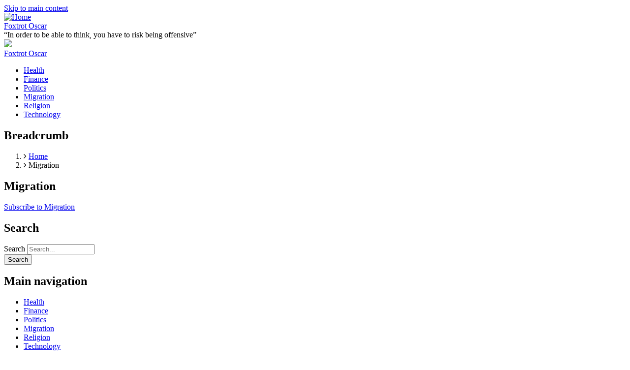

--- FILE ---
content_type: text/html; charset=UTF-8
request_url: https://www.foxtrott-oscar.com/migration?page=1
body_size: 10076
content:
<!DOCTYPE html>
<html lang="en" dir="ltr" prefix="content: http://purl.org/rss/1.0/modules/content/  dc: http://purl.org/dc/terms/  foaf: http://xmlns.com/foaf/0.1/  og: http://ogp.me/ns#  rdfs: http://www.w3.org/2000/01/rdf-schema#  schema: http://schema.org/  sioc: http://rdfs.org/sioc/ns#  sioct: http://rdfs.org/sioc/types#  skos: http://www.w3.org/2004/02/skos/core#  xsd: http://www.w3.org/2001/XMLSchema# ">
  <head>
    <meta charset="utf-8" />
<link rel="canonical" href="https://www.foxtrott-oscar.com/migration" />
<meta name="Generator" content="Drupal 8 (https://www.drupal.org)" />
<meta name="MobileOptimized" content="width" />
<meta name="HandheldFriendly" content="true" />
<meta name="viewport" content="width=device-width, initial-scale=1.0" />
<link rel="stylesheet" href="https://fonts.googleapis.com/css?family=Playfair+Display:700,regular&amp;subset=latin-ext" media="all" />
<link rel="shortcut icon" href="/core/misc/favicon.ico" type="image/vnd.microsoft.icon" />
<link rel="delete-form" href="/taxonomy/term/54/delete" />
<link rel="edit-form" href="/taxonomy/term/54/edit" />
<link rel="latest-version" href="/taxonomy/term/54/latest" />
<link rel="alternate" type="application/rss+xml" title="Migration" href="https://www.foxtrott-oscar.com/taxonomy/term/54/feed" />

    <title>Migration | Foxtrot Oscar</title>
    <link rel="stylesheet" media="all" href="/sites/default/files/css/css_VyijU-WeyFt2G5eQNfTNiGTlhmxjNjXco2PdhqNnshk.css" />
<link rel="stylesheet" media="all" href="/sites/default/files/css/css_z5xb1-9mvMB_eseaqnCM08ffeNr3EXEUMrqQEKE9Dcw.css" />
<link rel="stylesheet" media="all" href="/themes/custom/magazineplus/css/components/messages.css?stn6oz" />
<link rel="stylesheet" media="all" href="/sites/default/files/css/css_GhB-oyi6IwcbGGsxEi0c55PmqjG822HWT4fhg3Cx-zM.css" />
<link rel="stylesheet" media="all" href="//fonts.googleapis.com/css?family=Playfair+Display:400,700,400italic,700italic&amp;subset=latin-ext,latin,greek" />
<link rel="stylesheet" media="all" href="//fonts.googleapis.com/css?family=Source+Code+Pro&amp;subset=latin,latin-ext" />
<link rel="stylesheet" media="all" href="//fonts.googleapis.com/css?family=PT+Serif:400,700,400italic,700italic&amp;subset=latin,latin-ext" />
<link rel="stylesheet" media="all" href="/sites/default/files/css/css_8veqHEKKvNhvgap6lzDZy-CuAegVE-Hr7gGsJqum4fA.css" />
<link rel="stylesheet" media="all" href="/themes/custom/magazineplus/css/theme/color-gray.css?stn6oz" />
<link rel="stylesheet" media="all" href="/sites/default/files/css/css_47DEQpj8HBSa-_TImW-5JCeuQeRkm5NMpJWZG3hSuFU.css" />

    
<!--[if lte IE 8]>
<script src="/sites/default/files/js/js_VtafjXmRvoUgAzqzYTA3Wrjkx9wcWhjP0G4ZnnqRamA.js"></script>
<![endif]-->

  </head>
  <body class="fontyourface layout-one-sidebar layout-sidebar-second wide hff-14 pff-13 sff-14 slff-14 paragraph-responsive-typography-enabled sitename-italic-enabled fixed-header-enabled slideout-side-left transparent-header-active path-taxonomy">
        <a href="#main-content" class="visually-hidden focusable skip-link">
      Skip to main content
    </a>
    
      <div class="dialog-off-canvas-main-canvas" data-off-canvas-main-canvas>
    
<div class="page-container">

  
          <div class="header-container">

      
                      <div class="clearfix header-top region--dark-typography region--white-background">
          <div class="container">
                        <div class="clearfix header-top__container"
              >
              <div class="row">
                                  <div class="col-md-12">
                                        <div class="clearfix header-top__section header-top-first">
                        <div class="region region-header-top-first">
    <div id="block-magazineplus-branding" class="clearfix site-branding block block-system block-system-branding-block">
  
    
    <div class="logo-and-site-name-wrapper clearfix">
          <div class="logo">
        <a href="/" title="Home" rel="home" class="site-branding__logo">
          <img src="/sites/default/files/hangman.svg" alt="Home" />
        </a>
      </div>
              <div class="site-name site-branding__name">
        <a href="/" title="Home" rel="home">Foxtrot Oscar</a>
      </div>
              <div class="site-slogan site-branding__slogan">“In order to be able to think, you have to risk being offensive” </div>
      </div>
</div>

  </div>

                    </div>
                                      </div>
                                              </div>
            </div>
                      </div>
        </div>
              
                      <header role="banner" class="clearfix header region--dark-typography region--white-background fixed-width one-column region--no-paddings">

                      <div class="onscroll-site-name-site-logo-container">
                              <div class="onscroll-logo">
                  <a href="/" title="Home" rel="home"><img class="img-responsive" src="/sites/default/files/hangman.svg" /></a>
                </div>
                                            <div class="onscroll-site-name site-name">
                  <a href="/" title="Home" rel="home">Foxtrot Oscar</a>
                </div>
                          </div>
          
          <div class="container">
                        <div class="clearfix header__container">
              <div class="row">
                                                                  <div class="col-xs-12">
                                        <div class="clearfix header__section header-second">
                        <div class="region region-header">
    <div id="block-mainnavigation" class="clearfix block block-superfish block-superfishmain">
  
    
      <div class="content">
      
<ul id="superfish-main" class="menu sf-menu sf-main sf-horizontal sf-style-none">
  
<li id="main-menu-link-contentc5a39cde-ea15-4f95-9561-3b1ccb0d81e1" class="sf-depth-1 sf-no-children"><a href="/health" class="sf-depth-1">Health</a></li><li id="main-menu-link-contentf7bbbf6d-0e15-47e0-8f74-1c6c108d35d1" class="sf-depth-1 sf-no-children"><a href="/finance" class="sf-depth-1">Finance</a></li><li id="main-menu-link-content9ac393f1-5b98-4710-a787-764f88e36e4d" class="sf-depth-1 sf-no-children"><a href="/politics" title="Beiträge zum VERRAT durch die Politik" class="sf-depth-1">Politics</a></li><li id="main-menu-link-content19619e08-22f3-43cc-a294-594d6f970dc5" class="active-trail sf-depth-1 sf-no-children"><a href="/migration" title="Beiträge zu VERRAT durch Migration" class="is-active sf-depth-1">Migration</a></li><li id="main-menu-link-content98c0b34b-2729-4683-9662-1a00f6562231" class="sf-depth-1 sf-no-children"><a href="/religion" title="Beiträge zu VERRAT durch Religion" class="sf-depth-1">Religion</a></li><li id="main-menu-link-contentc8bfb5ac-d0d6-4640-84bc-bd966214ff25" class="sf-depth-1 sf-no-children"><a href="/technology" class="sf-depth-1">Technology</a></li>
</ul>

    </div>
  </div>

  </div>

                    </div>
                                      </div>
                              </div>
            </div>
                      </div>
        </header>
              
    </div>
      
  
    <div id="page-start" class="clearfix page-start"></div>

      <div class="system-messages clearfix">
      <div class="container">
        <div class="row">
          <div class="col-md-12">
              <div class="region region-system-messages">
    <div data-drupal-messages-fallback class="hidden"></div>

  </div>

          </div>
        </div>
      </div>
    </div>
  
          <div class="clearfix highlighted-top region--light-typography region--dark-background region--no-separator region--no-block-paddings region--no-paddings">
      <div class="container-fluid">
                <div class="clearfix highlighted-top__container fade"
                      data-animate-effect="fadeIn"
          >
          <div class="row">
            <div class="col-md-12">
              <div class="clearfix highlighted-top__section">
                  <div class="region region-highlighted-top">
    <div id="block-magazineplus-breadcrumbs" class="clearfix block block-system block-system-breadcrumb-block">
  
    
      <div class="content">
      
  <nav class="breadcrumb" role="navigation" aria-labelledby="system-breadcrumb">
    <h2 id="system-breadcrumb" class="visually-hidden">Breadcrumb</h2>
    <ol class="breadcrumb__items">
          <li class="breadcrumb__item">
        <span class="breadcrumb__item-separator fa fa-angle-right"></span>
                  <a href="/">
            <span>Home</span>
          </a>
              </li>
          <li class="breadcrumb__item">
        <span class="breadcrumb__item-separator fa fa-angle-right"></span>
                  <span>Migration</span>
              </li>
        </ol>
  </nav>

    </div>
  </div>

  </div>

              </div>
            </div>
          </div>
        </div>
              </div>
    </div>
      
  
  
  
          <div class="clearfix pre-content region--dark-typography region--white-background region--no-separator region--no-paddings">
      <div class="container">
                <div class="clearfix pre-content__container"
          >
          <div class="row">
                          <div class="col-md-12">
                                <div class="clearfix pre-content__section pre-content-first">
                    <div class="region region-pre-content-first">
    
  </div>

                </div>
                              </div>
                                  </div>
        </div>
              </div>
    </div>
      
    <div class="clearfix main-content region--dark-typography region--white-background  region--no-separator">
    <div class="container">
      <div class="clearfix main-content__container">
        <div class="row">
          <section class="col-md-8">
                        <div class="clearfix main-content__section fade"
                              data-animate-effect="fadeIn"
              >
                                <div class="region region-content">
    <div id="block-magazineplus-page-title" class="clearfix block block-core block-page-title-block">
  
    
      <div class="content">
      
  <h1 class="title page-title">Migration</h1>


    </div>
  </div>
<div id="block-magazineplus-content" class="clearfix block block-system block-system-main-block">
  
    
      <div class="content">
      <div class="views-element-container"><div class="view view-taxonomy-term view-id-taxonomy_term view-display-id-page_1 js-view-dom-id-ff2b11494c3488272250d18410f20c885f647523e1a8eca6fd0501d89f168d9c">
  
    
      <div class="view-header">
      <div about="/migration" id="taxonomy-term-54" class="taxonomy-term vocabulary-mt-post-categories">
  
    
  <div class="content">
    
  </div>
</div>

    </div>
      
  
      
              <div class="feed-icons">
      <a href="https://www.foxtrott-oscar.com/taxonomy/term/54/feed" class="feed-icon">
  Subscribe to Migration
</a>

    </div>
  </div>
</div>

    </div>
  </div>

  </div>

                          </div>
                      </section>
                                <aside class="col-md-4">
                            <section class="sidebar__section sidebar-second clearfix fade"
                                  data-animate-effect="fadeInRight"
                >
                  <div class="region region-sidebar-second">
    <div class="search-block-form clearfix block block-search container-inline" data-drupal-selector="search-block-form" id="block-magazineplus-search" role="search">
  
      <h2>Search</h2>
    
      <form action="/search/node" method="get" id="search-block-form" accept-charset="UTF-8">
  <div class="js-form-item form-item js-form-type-search form-type-search js-form-item-keys form-item-keys form-no-label">
      <label for="edit-keys" class="visually-hidden">Search</label>
        <input title="Enter the terms you wish to search for." placeholder="Search..." data-drupal-selector="edit-keys" type="search" id="edit-keys" name="keys" value="" size="15" maxlength="128" class="form-search" />

        </div>
<div data-drupal-selector="edit-actions" class="form-actions js-form-wrapper form-wrapper" id="edit-actions--2"><input class="search-form__submit button js-form-submit form-submit" data-drupal-selector="edit-submit" type="submit" id="edit-submit--2" value="Search" />
</div>

</form>

  </div>
<nav role="navigation" aria-labelledby="block-magazineplus-main-menu-menu" id="block-magazineplus-main-menu" class="clearfix block block-menu navigation menu--main">
      
  <h2 id="block-magazineplus-main-menu-menu">Main navigation</h2>
  

        
              <ul class="clearfix menu">
                    <li class="menu-item">
        <a href="/health" data-drupal-link-system-path="taxonomy/term/55">Health</a>
              </li>
                <li class="menu-item">
        <a href="/finance" data-drupal-link-system-path="taxonomy/term/2">Finance</a>
              </li>
                <li class="menu-item">
        <a href="/politics" title="Beiträge zum VERRAT durch die Politik" data-drupal-link-system-path="taxonomy/term/63">Politics</a>
              </li>
                <li class="menu-item menu-item--active-trail">
        <a href="/migration" title="Beiträge zu VERRAT durch Migration" data-drupal-link-system-path="taxonomy/term/54">Migration</a>
              </li>
                <li class="menu-item">
        <a href="/religion" title="Beiträge zu VERRAT durch Religion" data-drupal-link-system-path="taxonomy/term/53">Religion</a>
              </li>
                <li class="menu-item">
        <a href="/technology" data-drupal-link-system-path="taxonomy/term/6">Technology</a>
              </li>
        </ul>
  


  </nav>
<div id="block-tabs" class="clearfix block block-block-content block-block-content6d8791bb-3cc7-4d04-8f98-556cf9727cc4">
  
    
      <div class="content">
      <div class="field field--name-field-mt-block-reference field--type-entity-reference field--label-hidden field--entity-reference-target-type-block field--mt-tabs-block clearfix">
    <ul class="nav nav-tabs">
          <li class=" active"><a href="#6d8791bb-3cc7-4d04-8f98-556cf9727cc4-0" data-toggle="tab"><span>Archive</span></a></li>
          <li class=""><a href="#6d8791bb-3cc7-4d04-8f98-556cf9727cc4-1" data-toggle="tab"><span>Popular tags</span></a></li>
      </ul>
  <div class="tab-content">
          <div class="tab-pane fade  active in" id="6d8791bb-3cc7-4d04-8f98-556cf9727cc4-0"><div class="views-element-container clearfix block block-views block-views-blockarchive-block-1" id="block-views-block-archive-block-1">
  
    
      <div class="content">
      <div><div class="view view-archive view-id-archive view-display-id-block_1 js-view-dom-id-754f1bc1c117b8696036a8d04f807fe74e612aceb593621d728b0e7a521d0ec8">
  
    
      
      <div class="view-content">
      <div class="item-list">
  <ul class="views-summary">
      <li><a href="/archive/202002">February 2020</a>
              (2)
          </li>
      <li><a href="/archive/202003">March 2020</a>
              (7)
          </li>
      <li><a href="/archive/202004">April 2020</a>
              (27)
          </li>
      <li><a href="/archive/202005">May 2020</a>
              (16)
          </li>
      <li><a href="/archive/202006">June 2020</a>
              (1)
          </li>
      <li><a href="/archive/202204">April 2022</a>
              (5)
          </li>
      <li><a href="/archive/202205">May 2022</a>
              (2)
          </li>
      <li><a href="/archive/202209">September 2022</a>
              (6)
          </li>
    </ul>
</div>

    </div>
  
        <nav class="pager" role="navigation" aria-labelledby="pagination-heading--2">
    <h4 id="pagination-heading--2" class="pager__heading visually-hidden">Pagination</h4>
    <ul class="pager__items js-pager__items">
              <li class="pager__item pager__item--previous">
          <a href="/migration?page=0" title="Go to previous page" rel="prev">
            <span class="visually-hidden">Previous page</span>
            <span aria-hidden="true">‹‹</span>
          </a>
        </li>
                    <li class="pager__item is-active">
          Page 2        </li>
                </ul>
  </nav>

          </div>
</div>

    </div>
  </div>
</div>
          <div class="tab-pane fade " id="6d8791bb-3cc7-4d04-8f98-556cf9727cc4-1"><div class="views-element-container clearfix block block-views block-views-blockmt-popular-tags-block-1" id="block-views-block-mt-popular-tags-block-1">
  
    
      <div class="content">
      <div><div class="view-popular-taxonomy view view-mt-popular-tags view-id-mt_popular_tags view-display-id-block_1 js-view-dom-id-814b7edccce572d458d97ca5d4685c8f44d192db6bf886b5657936e01b568338">
  
    
      
      <div class="view-content">
          <div class="views-row"><div class="views-field views-field-name"><span class="field-content"><a href="/politics" hreflang="en">Politics</a></span></div></div>
    <div class="views-row"><div class="views-field views-field-name"><span class="field-content"><a href="/health" hreflang="en">Health</a></span></div></div>
    <div class="views-row"><div class="views-field views-field-name"><span class="field-content"><a href="/taxonomy/term/73" hreflang="en">Coronavirus</a></span></div></div>
    <div class="views-row"><div class="views-field views-field-name"><span class="field-content"><a href="/finance" hreflang="en">Finance</a></span></div></div>
    <div class="views-row"><div class="views-field views-field-name"><span class="field-content"><a href="/technology" hreflang="en">Technology</a></span></div></div>
    <div class="views-row"><div class="views-field views-field-name"><span class="field-content"><a href="/tags/censorship" hreflang="en">Censorship</a></span></div></div>
    <div class="views-row"><div class="views-field views-field-name"><span class="field-content"><a href="/tags/vaccination" hreflang="en">Vaccination</a></span></div></div>
    <div class="views-row"><div class="views-field views-field-name"><span class="field-content"><a href="/taxonomy/term/104" hreflang="en">Fauci</a></span></div></div>
    <div class="views-row"><div class="views-field views-field-name"><span class="field-content"><a href="/tags/gates-foundation-bill" hreflang="en">Gates Foundation</a></span></div></div>
    <div class="views-row"><div class="views-field views-field-name"><span class="field-content"><a href="/tags/hydroxychloroquine" hreflang="en">Hydroxychloroquine</a></span></div></div>

    </div>
  
          </div>
</div>

    </div>
  </div>
</div>
      </div>
</div>

    </div>
  </div>
<div class="views-element-container clearfix block block-views block-views-blockmt-featured-video-block-1" id="block-views-block-mt-featured-video-block-1">
  
      <h2 class="title">Featured Video</h2>
    
      <div class="content">
      <div><div class="view-featured-video view view-mt-featured-video view-id-mt_featured_video view-display-id-block_1 js-view-dom-id-9fe75de094c9216718bf7159f8b12999e529b842c67a0cd24379deccea5d72be">
  
    
      
      <div class="view-content">
          <div class="views-row"><div class="views-field-field-image">
<div class="overlay-container">
<span class="overlay overlay--colored">
<a class="overlay-target-link" href="/ukraine-krieg-lange-in-usa-geplant"></a>
<span class="overlay-inner">
<a class="overlay-icon overlay-icon--button overlay-icon--white overlay-animated overlay-fade-top" href="/ukraine-krieg-lange-in-usa-geplant"><i class="fa fa-angle-right"></i></a>
</span>
</span>
<div class="views-field-field-mt-post-category">
<a href="/politics" hreflang="en">Politics</a>
</div>
<img src="/sites/default/files/styles/large/public/video_thumbnails/oVjPh-8JMJQ.jpg?itok=LmF7LRLt" width="850" height="470" alt="" typeof="Image" class="image-style-large" />


</div>
</div><div class="views-field views-field-title"><h5 class="field-content"><a href="/ukraine-krieg-lange-in-usa-geplant" hreflang="en">Der Ukraine Krieg war schon lange in USA geplant</a></h5></div><div class="post-meta">
<div class="post-meta-item">
<div class="views-field-name">
by <a title="View user profile." href="/user/1" lang="" about="/user/1" typeof="Person" property="schema:name" datatype="" class="username">Administrator</a>
</div>
</div>
<div class="post-meta-item">
22-Sep-22
</div>
</div></div>

    </div>
  
          </div>
</div>

    </div>
  </div>
<div class="views-element-container clearfix block block-views block-views-blockmt-latest-posts-block-1" id="block-views-block-mt-latest-posts-block-1">
  
      <h2 class="title">Latest Articles</h2>
    
      <div class="content">
      <div><div class="view-latest-posts view view-mt-latest-posts view-id-mt_latest_posts view-display-id-block_1 js-view-dom-id-d36ff09eb5e6a41e5b5b7c520145787fc5afb34a54486944eaf4d31e5a719b33">
  
    
      
      <div class="view-content">
          <div class="views-row"><div class="views-field views-field-title"><h5 class="field-content"><a href="/ukraine-krieg-lange-in-usa-geplant" hreflang="en">Der Ukraine Krieg war schon lange in USA geplant</a></h5></div><div class="views-field views-field-name"><span class="field-content">by <a title="View user profile." href="/user/1" lang="" about="/user/1" typeof="Person" property="schema:name" datatype="" class="username">Administrator</a></span></div><div class="post-meta">
<div class="post-meta-item">
<a href="/politics" hreflang="en">Politics</a>
</div>
<div class="post-meta-item">
Thu, 09/22/2022 - 07:00
</div>
</div></div>
    <div class="views-row"><div class="views-field views-field-title"><h5 class="field-content"><a href="/israeli-attacks-in-syria-exposed-as-bombs-smash-aleppo" hreflang="en">Israeli attacks in Syria EXPOSED as bombs smash Aleppo</a></h5></div><div class="views-field views-field-name"><span class="field-content">by <a title="View user profile." href="/user/1" lang="" about="/user/1" typeof="Person" property="schema:name" datatype="" class="username">Administrator</a></span></div><div class="post-meta">
<div class="post-meta-item">
<a href="/politics" hreflang="en">Politics</a>
</div>
<div class="post-meta-item">
Thu, 09/08/2022 - 08:32
</div>
</div></div>
    <div class="views-row"><div class="views-field views-field-title"><h5 class="field-content"><a href="/brave-erdogan-tells-west-you-reaped-what-you-sowed" hreflang="en">Brave Erdogan tells the West &quot;You reaped what you sowed.&quot; You sanctioned Russia, no gas for you!</a></h5></div><div class="views-field views-field-name"><span class="field-content">by <a title="View user profile." href="/user/1" lang="" about="/user/1" typeof="Person" property="schema:name" datatype="" class="username">Administrator</a></span></div><div class="post-meta">
<div class="post-meta-item">
<a href="/politics" hreflang="en">Politics</a>
</div>
<div class="post-meta-item">
Wed, 09/07/2022 - 09:13
</div>
</div></div>

    </div>
  
          </div>
</div>

    </div>
  </div>

  </div>

              </section>
                          </aside>
                  </div>
      </div>
    </div>
  </div>
  
  
  
  
  
  
          <div class="clearfix footer-top one-region region--dark-typography region--white-background region--no-separator region--no-block-paddings region--no-paddings">
      <div class="container-fluid">
                <div class="clearfix footer-top__container fade"
                      data-animate-effect="fadeIn"
          >
          <div class="row">
                          <div class="col-md-12">
                                <div class="clearfix footer-top__section footer-top-first">
                    <div class="region region-footer-top-first">
    <div class="views-element-container clearfix block block-views block-views-blockmt-photo-gallery-block-1" id="block-views-block-mt-photo-gallery-block-1">
  
    
      <div class="content">
      <div><div class="row view-photo-gallery grid-gutter-0 view view-mt-photo-gallery view-id-mt_photo_gallery view-display-id-block_1 js-view-dom-id-2d726d1cc147f6e771b73cf4b231a27cd5a0d7962f81ecb50596579a994567d2">
  
    
      
      <div class="view-content">
          <div class="col-md-3 col-sm-6 views-row"><div class="views-field-field-image">
<div class="overlay-container">
<span class="overlay overlay--colored">
<span class="overlay-inner">
<a class="overlay-title overlay-animated overlay-fade-top" href="/blog/professor-lockdown-modeler-resigns-in-disgrace">‘Professor Lockdown’ Modeler Resigns in Disgrace</a>
</span>
<a class="overlay-target-link" href="/blog/professor-lockdown-modeler-resigns-in-disgrace"></a>
</span>
  <img src="/sites/default/files/styles/large/public/2020-05/neil-ferguson.jpg?itok=TvzL_RGt" width="850" height="470" alt="Epidemiologist Neil Ferguson speaks at a news conference in London, England, January 22, 2020. (Reuters TV)" title="Epidemiologist Neil Ferguson speaks at a news conference in London, England, January 22, 2020. (Reuters TV)" typeof="Image" class="image-style-large" />



</div>
</div></div>
    <div class="col-md-3 col-sm-6 views-row"><div class="views-field-field-image">
<div class="overlay-container">
<span class="overlay overlay--colored">
<span class="overlay-inner">
<a class="overlay-title overlay-animated overlay-fade-top" href="/Tucker%20rips%20YouTube%20for%20pulling%20%27problematic-coronavirus-video-censorship-never-is-about-science">Tucker rips YouTube for pulling &#039;problematic&#039; coronavirus video: &#039;Censorship never is about science&#039;</a>
</span>
<a class="overlay-target-link" href="/Tucker%20rips%20YouTube%20for%20pulling%20%27problematic-coronavirus-video-censorship-never-is-about-science"></a>
</span>
  <img src="/sites/default/files/styles/large/public/2020-04/tucker-calsson-doctors-question-corona-guidelines.jpg?itok=Jh-GXFMM" width="850" height="470" alt="Tucker Carlson: Big Tech censors dissent over coronavirus lockdowns" title="Tucker Carlson: Big Tech censors dissent over coronavirus lockdowns" typeof="Image" class="image-style-large" />



</div>
</div></div>
    <div class="col-md-3 col-sm-6 views-row"><div class="views-field-field-image">
<div class="overlay-container">
<span class="overlay overlay--colored">
<span class="overlay-inner">
<a class="overlay-title overlay-animated overlay-fade-top" href="/appeal-by-19-sa-doctors-to-president-ramaphosa-end-hard-lockdown-now">An appeal by 19 SA doctors to President Ramaphosa: End hard lockdown now</a>
</span>
<a class="overlay-target-link" href="/appeal-by-19-sa-doctors-to-president-ramaphosa-end-hard-lockdown-now"></a>
</span>
  <img src="/sites/default/files/styles/large/public/2020-04/ED_216309.jpg?itok=nwBfdm1n" width="850" height="470" alt="JOHANNESBURG, SOUTH AFRICA - APRIL 18: South African National Defence Force (SANDF) patrol the streets in Vosloorus on 18, 2020 in Johannesburg, South Africa. (Photo by Gallo Images/ER Lombard)" title="South African National Defence Force (SANDF) patrol the streets in Vosloorus on 18, 2020 in Johannesburg, South Africa" typeof="Image" class="image-style-large" />



</div>
</div></div>
    <div class="col-md-3 col-sm-6 views-row"><div class="views-field-field-image">
<div class="overlay-container">
<span class="overlay overlay--colored">
<span class="overlay-inner">
<a class="overlay-title overlay-animated overlay-fade-top" href="/coronavirus-globalisms-perfect-storm">CORONAVIRUS: Globalism&#039;s Perfect Storm</a>
</span>
<a class="overlay-target-link" href="/coronavirus-globalisms-perfect-storm"></a>
</span>
  <img src="/sites/default/files/styles/large/public/2020-04/remnant-newspaper.jpg?itok=e1Oc-Gwd" width="850" height="470" alt="Remnant Newspaper on Coronavirus" title="Remnant Newspaper on Coronavirus" typeof="Image" class="image-style-large" />



</div>
</div></div>
    <div class="col-md-3 col-sm-6 views-row"><div class="views-field-field-image">
<div class="overlay-container">
<span class="overlay overlay--colored">
<span class="overlay-inner">
<a class="overlay-title overlay-animated overlay-fade-top" href="/gates-globalist-vaccine-agenda-a-win-win-for-pharma-and-mandatory-vaccination">Gates’ Globalist Vaccine Agenda: A Win-Win for Pharma and Mandatory Vaccination</a>
</span>
<a class="overlay-target-link" href="/gates-globalist-vaccine-agenda-a-win-win-for-pharma-and-mandatory-vaccination"></a>
</span>
  <img src="/sites/default/files/styles/large/public/2020-04/04-09-20_Gates-and-Fauci_Featured_Image.jpg?itok=58t1poD4" width="850" height="470" alt="Bill Gates and Anthony Fauci" title="Bill Gates and Anthony Fauci" typeof="Image" class="image-style-large" />



</div>
</div></div>
    <div class="col-md-3 col-sm-6 views-row"><div class="views-field-field-image">
<div class="overlay-container">
<span class="overlay overlay--colored">
<span class="overlay-inner">
<a class="overlay-title overlay-animated overlay-fade-top" href="/offener-brief-an-die-bundeskanzlerin-von-professor-sucharit-bhakdi">Ein offener Brief an die Bundeskanzlerin von Prof. Sucharit Bhakdi</a>
</span>
<a class="overlay-target-link" href="/offener-brief-an-die-bundeskanzlerin-von-professor-sucharit-bhakdi"></a>
</span>
  <img src="/sites/default/files/styles/large/public/2020-04/Prof-Sucharit-Bhakdi.jpg?itok=yec8JJVI" width="850" height="470" alt="Prof. Dr. med. Sucharit Bhakdi" title="Prof. Dr. med. Sucharit Bhakdi" typeof="Image" class="image-style-large" />



</div>
</div></div>
    <div class="col-md-3 col-sm-6 views-row"><div class="views-field-field-image">
<div class="overlay-container">
<span class="overlay overlay--colored">
<span class="overlay-inner">
<a class="overlay-title overlay-animated overlay-fade-top" href="/wann-impfstoff-gegen-coronavirus">Wann wird es einen Impfstoff gegen den Coronavirus geben?</a>
</span>
<a class="overlay-target-link" href="/wann-impfstoff-gegen-coronavirus"></a>
</span>
  <img src="/sites/default/files/styles/large/public/2020-03/Impfstoff.jpg?itok=y74NJQrs" width="850" height="470" alt="Impfstoff gegen den Coronavirus - CCP Virus" title="Impfstoff gegen (CCP) Coronavirus" typeof="Image" class="image-style-large" />



</div>
</div></div>

    </div>
  
          </div>
</div>

    </div>
  </div>

  </div>

                </div>
                              </div>
                                  </div>
        </div>
              </div>
    </div>
      
  
          <div class="clearfix footer-bottom region--light-typography region--dark-background region--no-separator footer-bottom-to-top-enabled">
              <div class="to-top"><i class="fa fa-angle-up"></i></div>
            <div class="container">
                <div class="clearfix footer-bottom__container">
          <div class="row">
                          <div class="col-md-4">
                                <div class="clearfix footer-bottom__section footer-bottom-first">
                    <div class="region region-footer-bottom-first">
    <div id="block-footerbottomcustomsitebranding-2" class="clearfix block block-block-content block-block-content923c1695-2d73-4258-b4a0-80bec96f1bb6">
  
    
      <div class="content">
      
            <div class="clearfix text-formatted field field--name-body field--type-text-with-summary field--label-hidden field__item"><div class="logo-and-site-name-wrapper">
<div class="logo"><a class="site-branding__logo" href="#" rel="home" title="Home"><img alt="Home" src="https://www.verrat.info/sites/default/files/hangman-white.svg" /> </a></div>

<div class="site-name site-branding__name"><a href="#" rel="home" title="Home">Foxtrot Oscar</a></div>

<div class="site-slogan site-branding__slogan">“In order to be able to think,</div>

<div class="site-slogan site-branding__slogan">you have to risk being offensive”</div>
</div>
</div>
      
    </div>
  </div>

  </div>

                </div>
                              </div>
                                      <div class="col-md-8">
                                <div class="clearfix footer-bottom__section footer-bottom-first">
                  
                </div>
                              </div>
                      </div>
        </div>
              </div>
    </div>
      
          <div class="clearfix subfooter region--dark-typography region--white-background region--no-separator footer-bottom-to-top-enabled">
            <div class="container">
                <div class="clearfix subfooter__container">
          <div class="row">
                          <div class="col-md-6">
                                <div class="clearfix subfooter__section subfooter-first">
                    <div class="region region-sub-footer-first">
    <div id="block-copyright" class="clearfix block block-block-content block-block-content2173ccfa-7f63-4412-bf19-ae5c91ca7110">
  
    
      <div class="content">
      
            <div class="clearfix text-formatted field field--name-body field--type-text-with-summary field--label-hidden field__item"><div class="visible-md visible-lg">© 2022 Foxtrott Oscar. All rights reserved.</div>
<div class="text-center visible-xs visible-sm">© 2022 Foxtrot Oscar. All rights reserved.</div></div>
      
    </div>
  </div>

  </div>

                </div>
                              </div>
                                      <div class="col-md-6">
                                <div class="clearfix subfooter__section subfooter-second">
                    <div class="region region-footer">
    <nav role="navigation" aria-labelledby="block-subfooter-menu" id="block-subfooter" class="clearfix block block-menu navigation menu--mt-subfooter-menu">
            
  <h2 class="visually-hidden" id="block-subfooter-menu">Subfooter</h2>
  

        
              <ul class="clearfix menu">
                    <li class="menu-item">
        <a href="/about-us" data-drupal-link-system-path="node/27">About Us</a>
              </li>
                <li class="menu-item">
        <a href="/privacy-policy">Privacy Policy</a>
              </li>
                <li class="menu-item">
        <a href="/legal" data-drupal-link-system-path="node/52">Legal</a>
              </li>
                <li class="menu-item">
        <a href="/contact" data-drupal-link-system-path="contact">Contact</a>
              </li>
        </ul>
  


  </nav>

  </div>

                </div>
                              </div>
                      </div>
        </div>
              </div>
    </div>
      
</div>

  </div>

    
    <script type="application/json" data-drupal-selector="drupal-settings-json">{"path":{"baseUrl":"\/","scriptPath":null,"pathPrefix":"","currentPath":"taxonomy\/term\/54","currentPathIsAdmin":false,"isFront":false,"currentLanguage":"en","currentQuery":{"page":"1"}},"pluralDelimiter":"\u0003","suppressDeprecationErrors":true,"magazineplus":{"slideshowCaptionOpacity":0.40000000000000002220446049250313080847263336181640625,"sliderRevolutionFullScreenInit":{"slideshowFullScreenEffectTime":10000,"slideshowFullScreenNavigationStyle":"vertical_thumbs","slideshowFullScreenBulletsPosition":"right","slideshowFullScreenTouchSwipe":"on"},"sliderRevolutionBoxedWidthInit":{"slideshowBoxedWidthEffectTime":10000,"slideshowBoxedWidthInitialHeight":450,"slideshowBoxedWidthNavigationStyle":"vertical_thumbs","slideshowBoxedWidthBulletsPosition":"center","slideshowBoxedWidthTouchSwipe":"on"},"sliderRevolutionInternalBannerInit":{"slideshowInternalBannerEffectTime":10000,"slideshowInternalBannerInitialHeight":450,"slideshowInternalBannerNavigationStyle":"vertical_thumbs","slideshowInternalBannerBulletsPosition":"center","slideshowInternalBannerTouchSwipe":"off"},"owlCarouselPostsInit":{"owlPostsAutoPlay":1,"owlPostsEffectTime":5000},"owlCarouselSquarePostsInit":{"owlSquarePostsAutoPlay":0,"owlSquarePostsEffectTime":5000},"owlCarouselPostsSliderInit":{"owlPostsSliderAutoPlay":0,"owlPostsSliderEffectTime":5000},"owlCarouselTestimonialsInit":{"owlTestimonialsAutoPlay":1,"owlTestimonialsEffectTime":5000},"flexsliderInPageInit":{"inPageSliderEffect":"slide"},"transparentHeader":{"transparentHeaderOpacity":0.90000000000000002220446049250313080847263336181640625},"slideoutInit":{"slideoutSide":"left","slideoutTouchSwipe":true}},"ajaxTrustedUrl":{"\/search\/node":true},"superfish":{"superfish-main":{"id":"superfish-main","sf":{"animation":{"opacity":"show","height":"show"},"speed":"fast","autoArrows":false,"dropShadows":false},"plugins":{"smallscreen":{"mode":"window_width","title":"Main navigation"},"supposition":true,"supersubs":{"minWidth":"17"}}}},"user":{"uid":0,"permissionsHash":"d7c5f5ed443b686c1fbbf2070a3e22fffe6cca02fb00e88a4477f00848ad2619"}}</script>
<script src="/sites/default/files/js/js_ckpGvG8mwAb4u2oymKf8m4b2COOaR9-jt7Cp_3y-ua8.js"></script>
<script src="//use.fontawesome.com/f479fb1064.js"></script>
<script src="/sites/default/files/js/js_mDyNPk7aRCi0UwaBJyYjF2iQbrlD10aZCcbmVxmoNlU.js"></script>

  </body>
</html>
